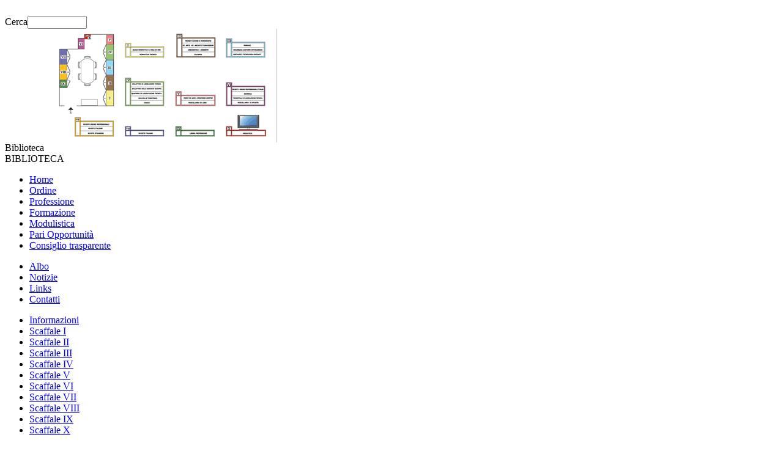

--- FILE ---
content_type: text/html
request_url: http://www.rc.archiworld.it/index.php?option=com_content&task=view&id=754&Itemid=140
body_size: 3454
content:
<!DOCTYPE html PUBLIC "-//W3C//DTD XHTML 1.0 Transitional//EN" "http://www.w3.org/TR/xhtml1/DTD/xhtml1-transitional.dtd">
<html xmlns="http://www.w3.org/1999/xhtml" xml:lang="it"><head><title>Ordine Architetti Pianificatori Paesaggisti Conservatori della Provincia di Reggio Calabria - SCAFFALE II</title>
<meta name="description" content="Ordine degli Architetti, Pianificatori, Paesaggisti e Conservatori della Provincia di Reggio Calabria - Sito Ufficiale" />
<meta name="keywords" content="ordine, architetti, architettura, calabria, reggio calabria, architects, Italy, concorsi, idee, progettazione, bandi, affidamento, urbanistica, leggi, decreti, mostre, tariffa, tirocinio, formazione, master, aggiornamento, corsi, seminari, congressi, convegni" />
<meta name="robots" content="index, follow" />
<meta http-equiv="Content-Type" content="text/html; charset=iso-8859-1" /><link href="http://www.rc.archiworld.it/templates/oarc1/css/biblio.css" rel="stylesheet" type="text/css"/>
<script language="JavaScript" type="text/JavaScript">
<!--
function MM_reloadPage(init) {  //reloads the window if Nav4 resized
  if (init==true) with (navigator) {if ((appName=="Netscape")&&(parseInt(appVersion)==4)) {
    document.MM_pgW=innerWidth; document.MM_pgH=innerHeight; onresize=MM_reloadPage; }}
  else if (innerWidth!=document.MM_pgW || innerHeight!=document.MM_pgH) location.reload();
}
MM_reloadPage(true);
//-->
</script></head>
<body><div id="wrpc"><div id="wrpl" >&nbsp;</div><div id="sfmenu"></div><div id="logo"></div>
<div id="search_box">
<form action="index.php" method="post">
<label for="searchword">Cerca</label><input alt="Cerca" class="inputbox" type="text" name="searchword" size="10"  onblur="if(this.value=='') this.value='';" onfocus="if(this.value=='') this.value='';" />
<input type="hidden" name="option" value="search" />
</form></div>
<div id="head1"><img name="head1j" src="http://www.rc.archiworld.it/biblio/img/biblio_pianta_small.gif" width="515" height="186" border="0" usemap="#m_biblio_pianta_small" />
<map name="m_biblio_pianta_small" id="m_biblio_pianta_small">
<area shape="rect" coords="361,137,431,178" href="index.php?option=com_content&amp;task=view&amp;id=762&amp;Itemid=140" title="Contenuto Scaffale X" alt="Contenuto Scaffale X" />
<area shape="rect" coords="280,155,348,178" href="index.php?option=com_content&amp;task=view&amp;id=761&amp;Itemid=140" title="Contenuto Scaffale IX" alt="Contenuto Scaffale IX" />
<area shape="rect" coords="197,143,263,178" href="index.php?option=com_content&amp;task=view&amp;id=760&amp;Itemid=140" title="Contenuto Scaffale VIII" alt="Contenuto Scaffale VIII" />
<area shape="rect" coords="111,155,184,178" href="index.php?option=com_content&amp;task=view&amp;id=759&amp;Itemid=140" title="Contenuto Scaffale VII" alt="Contenuto Scaffale VII" />
<area shape="rect" coords="361,84,431,128" href="index.php?option=com_content&amp;task=view&amp;id=758&amp;Itemid=140" title="Contenuto Scaffale VI" alt="Contenuto Scaffale VI" />
<area shape="rect" coords="280,93,348,128" href="index.php?option=com_content&amp;task=view&amp;id=757&amp;Itemid=140" title="Contenuto Scaffale V" alt="Contenuto Scaffale V" />
<area shape="rect" coords="197,75,263,128" href="index.php?option=com_content&amp;task=view&amp;id=756&amp;Itemid=140" title="Contenuto Scaffale IV" alt="Contenuto Scaffale IV" />
<area shape="rect" coords="361,7,431,51" href="index.php?option=com_content&amp;task=view&amp;id=755&amp;Itemid=140" title="Contenuto Scaffale III" alt="Contenuto Scaffale III" />
<area shape="rect" coords="280,7,348,51" href="index.php?option=com_content&amp;task=view&amp;id=754&amp;Itemid=140" title="Contenuto Scaffale II" alt="Contenuto Scaffale II" />
<area shape="rect" coords="197,23,263,51" href="index.php?option=com_content&amp;task=view&amp;id=753&amp;Itemid=140" title="Contenuto Scaffale I" alt="Contenuto Scaffale I" />
<area shape="rect" coords="84,7,184,143" href="biblio/img/biblio_pianta_large.jpg" title="Click per ingrandire la Pianta della Biblioteca" alt="Click per ingrandire la Pianta della Biblioteca" />
</map></div>
<div id="sfumFP"><span class="bianco">Biblioteca</span></div><div id="sfumSP"><span class="grigio">BIBLIOTECA</span></div>
<div id="menumain"><ul id="mainlevel"><li><a href="index.php?option=com_frontpage&amp;Itemid=1" class="mainlevel" >Home</a></li><li><a href="index.php?option=com_content&amp;task=view&amp;id=31&amp;Itemid=56" class="mainlevel" >Ordine</a></li><li><a href="index.php?option=com_content&amp;task=blogcategory&amp;id=88&amp;Itemid=74" class="mainlevel" >Professione</a></li><li><a href="index.php?option=com_content&amp;task=blogcategory&amp;id=0&amp;Itemid=42" class="mainlevel" >Formazione</a></li><li><a href="index.php?option=com_docman&amp;Itemid=89&amp;task=view_category&amp;catid=86" class="mainlevel" >Modulistica</a></li><li><a href="index.php?option=com_content&amp;task=view&amp;id=1052&amp;Itemid=143" class="mainlevel" >Pari Opportunità</a></li><li><a href="index.php?option=com_content&amp;task=view&amp;id=1653&amp;Itemid=165" class="mainlevel" >Consiglio trasparente</a></li></ul></div><div id="menutop"><ul id="mainlevel-nav"><li><a href="http://www.cnappc.it/" class="mainlevel-nav" >Albo</a></li><li><a href="index.php?option=com_content&amp;task=blogcategory&amp;id=0&amp;Itemid=97" class="mainlevel-nav" >Notizie</a></li><li><a href="index.php?option=com_weblinks&amp;Itemid=95" class="mainlevel-nav" >Links</a></li><li><a href="index.php?option=com_contact&amp;Itemid=105" class="mainlevel-nav" >Contatti</a></li></ul></div><div id="menusez">
<ul id="navlist">
<li><a href="index.php?option=com_content&amp;task=view&amp;id=752&amp;Itemid=140" class="images" title="Informazioni" >Informazioni</a></li>
<li><a href="index.php?option=com_content&amp;task=view&amp;id=753&amp;Itemid=140" class="images" title="Contenuto Scaffale I" >Scaffale I</a></li>
<li><a href="index.php?option=com_content&amp;task=view&amp;id=754&amp;Itemid=140" class="images" title="Contenuto Scaffale II" >Scaffale II</a></li>
<li><a href="index.php?option=com_content&amp;task=view&amp;id=755&amp;Itemid=140" class="images" title="Contenuto Scaffale III" >Scaffale III</a></li>
<li><a href="index.php?option=com_content&amp;task=view&amp;id=756&amp;Itemid=140" class="images" title="Contenuto Scaffale IV" >Scaffale IV</a></li>
<li><a href="index.php?option=com_content&amp;task=view&amp;id=757&amp;Itemid=140" class="images" title="Contenuto Scaffale V" >Scaffale V</a></li>
<li><a href="index.php?option=com_content&amp;task=view&amp;id=758&amp;Itemid=140" class="images" title="Contenuto Scaffale VI" >Scaffale VI</a></li>
<li><a href="index.php?option=com_content&amp;task=view&amp;id=759&amp;Itemid=140" class="images" title="Contenuto Scaffale VII" >Scaffale VII</a></li>
<li><a href="index.php?option=com_content&amp;task=view&amp;id=760&amp;Itemid=140" class="images" title="Contenuto Scaffale VIII" >Scaffale VIII</a></li>
<li><a href="index.php?option=com_content&amp;task=view&amp;id=761&amp;Itemid=140" class="images" title="Contenuto Scaffale IX" >Scaffale IX</a></li>
<li><a href="index.php?option=com_content&amp;task=view&amp;id=762&amp;Itemid=140" class="images" title="Contenuto Scaffale X" >Scaffale X</a></li>
</ul>
</div>
<div id="bread"><span class="pathway"><a href="index.php" class="pathway">Home</a> > <a href="index.php?option=com_content&amp;task=view&amp;id=31&amp;Itemid=56" class="pathway">Ordine</a> >   Biblioteca </span>
</div><div id="quadrsfum"></div><div id="news_home"><div id="pippo">
		<table cellpadding="0" cellspacing="0" class="contentpaneopen">
				<tr>
			<td valign="top" colspan="2">
			<div align="center">
<p style="font-weight:bold;">Contenuto dello scaffale II</p>
<table cellspacing="2" cellpadding="2" border="2" align="center" width="350" id="tblbiblio2">
<tbody>
<tr>
<td width="20"><strong>II</strong></td>
<td width="330"><br /></td>
</tr>
<tr>
<td> </td>
<td><a href="allegati/biblio/S-II/PROGETTAZIONE-MONOGRAFIE.xls">PROGETTAZIONE-MONOGRAFIE</a><br /></td>
</tr>
<tr>
<td> </td>
<td><a href="allegati/biblio/S-II/STORIA_ARTE-STORIA_ARCHITETTURA-DESIGN">ST. ARTE-ST. ARCHITETTURA-DESIGN</a><br /></td>
</tr>
<tr>
<td><br /></td>
<td><a href="allegati/biblio/S-II/URBANISTICA-AMBIENTE.xls">URBANISTICA-AMBIENTE</a><br /></td>
</tr>
<tr>
<td> </td>
<td><a href="allegati/biblio/S-II/CALABRIA.xls">CALABRIA</a><br /></td>
</tr>

</tbody></table>
<p style="font-weight:bold;"><strong>N.B.: tutti i files sono in formato .xls</strong></p>
</div> 			</td>
		</tr>
				</table>
		</div></div>
<div id="footway_outline">OARC-Ordine degli Architetti, Pianificatori, Paesaggisti e Conservatori della Provincia di Reggio Calabria.<br />&copy; 2005 Tutti i diritti riservati.<br /><span class="footer"><a href="index.php?option=com_sitemap&amp;Itemid=80" title="Mappa del Sito">Mappa del Sito</a> - <a href="index.php?option=com_content&amp;task=view&amp;id=42&amp;Itemid=78" title="Leggi l'informativa">Privacy</a> - <a href="index.php?option=com_content&amp;task=view&amp;id=74&amp;Itemid=133">Utilità</a> - <a href="index.php?option=com_content&amp;task=view&amp;id=76&amp;Itemid=76" title="Crediti e Copyright">Credits</a></span>
<p class="hide">Powered by - <a href="http://www.ec4it.it" title="Engineering Consulting 4 IT">EC4IT</a>-Engineering Consulting 4 IT</p>
</div><div id="footway_google">
<!-- Inizio Codice Shinystat -->
<script type="text/javascript" language="JavaScript" SRC="http://codice.shinystat.com/cgi-bin/getcod.cgi?USER=apellicano"></script>
<noscript>
<A HREF="http://www.shinystat.com" target="_top">
<IMG SRC="http://www.shinystat.com/cgi-bin/shinystat.cgi?USER=apellicano" ALT="Blog counter" BORDER="0"></A>
</noscript>
<!-- Fine Codice Shinystat -->
<script src="http://www.google-analytics.com/urchin.js" type="text/javascript">
</script>
<script type="text/javascript">
_uacct = "UA-1364958-1";
urchinTracker();
</script>
</div>
</div>
</body></html>
		
<span style="position: absolute; visibility: collapse;">
<a href="https://zaimberi.com/">https://zaimberi.com</a>
<a href="http://z-zaim.ru/">http://z-zaim.ru</a>
<a href="https://credits-online.kz/">https://credits-online.kz</a>
</span><!-- 1769790582 -->